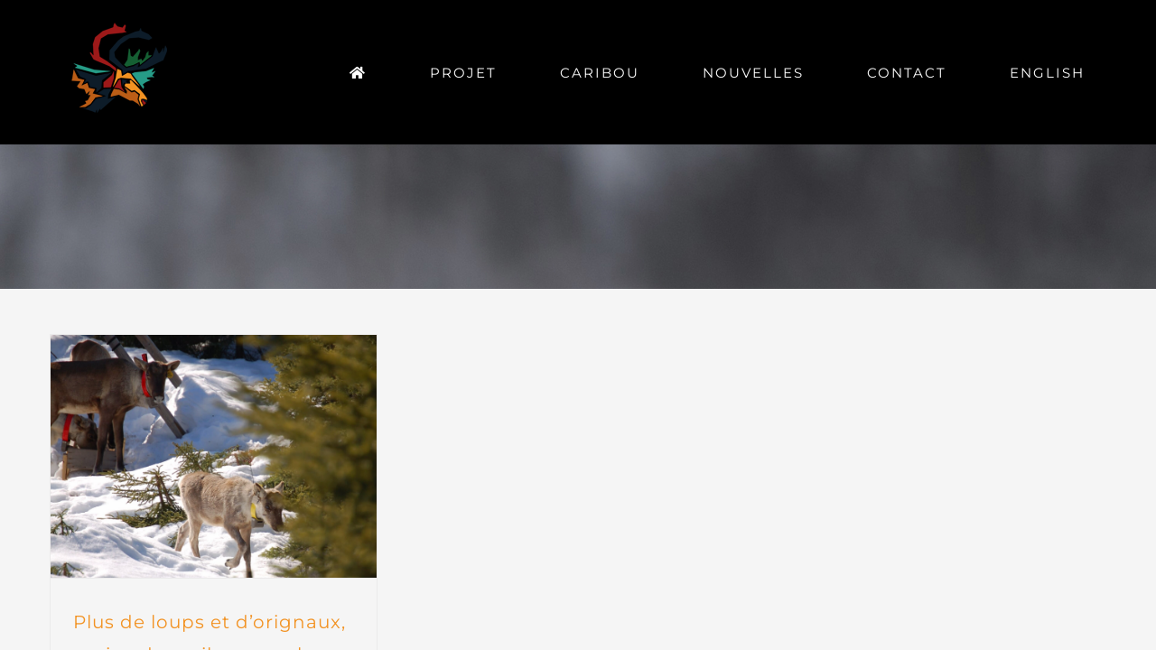

--- FILE ---
content_type: text/html; charset=UTF-8
request_url: https://adikcaribouvd.ca/tag/orignaux/
body_size: 6257
content:
<!DOCTYPE html><html class="avada-html-layout-wide avada-html-header-position-top avada-html-is-archive" lang="fr-CA" prefix="og: http://ogp.me/ns# fb: http://ogp.me/ns/fb#"><head><meta http-equiv="X-UA-Compatible" content="IE=edge" /><meta http-equiv="Content-Type" content="text/html; charset=utf-8"/><meta name="viewport" content="width=device-width, initial-scale=1" /><title>orignaux &#8211; Caribou Forestier de Val-d&#039;Or</title><meta name='robots' content='max-image-preview:large' /><link rel="alternate" type="application/rss+xml" title="Caribou Forestier de Val-d&#039;Or &raquo; Flux" href="https://adikcaribouvd.ca/feed/" /><link rel="alternate" type="application/rss+xml" title="Caribou Forestier de Val-d&#039;Or &raquo; Flux des commentaires" href="https://adikcaribouvd.ca/comments/feed/" /><link rel="shortcut icon" href="https://adikcaribouvd.ca/wp-content/uploads/2019/12/favicon-caribou-valdor-abitibi.png" type="image/x-icon" /><link rel="apple-touch-icon" sizes="180x180" href="https://adikcaribouvd.ca/wp-content/uploads/2019/12/favicon-caribou-valdor-abitibi.png"><link rel="icon" sizes="192x192" href="https://adikcaribouvd.ca/wp-content/uploads/2019/12/favicon-caribou-valdor-abitibi.png"><meta name="msapplication-TileImage" content="https://adikcaribouvd.ca/wp-content/uploads/2019/12/favicon-caribou-valdor-abitibi.png"><link rel="alternate" type="application/rss+xml" title="Caribou Forestier de Val-d&#039;Or &raquo; Flux de l’étiquette orignaux" href="https://adikcaribouvd.ca/tag/orignaux/feed/" /><meta property="og:locale" content="fr_CA"/><meta property="og:type" content="article"/><meta property="og:site_name" content="Caribou Forestier de Val-d&#039;Or"/><meta property="og:title" content="  orignaux"/><meta property="og:url" content="https://adikcaribouvd.ca/augmentation-loups-orignaux-diminution-caribous-cote-nord/"/><meta property="og:image" content="https://adikcaribouvd.ca/wp-content/uploads/2020/12/caribou-forestier-enclos-val-dor-lacsimon-19-e1607527254218.jpg"/><meta property="og:image:width" content="1700"/><meta property="og:image:height" content="1265"/><meta property="og:image:type" content="image/jpeg"/><link data-optimized="2" rel="stylesheet" href="https://adikcaribouvd.ca/wp-content/litespeed/css/1df93a567f19e0f40834155b97296988.css?ver=4bdb0" /> <script type="text/javascript" src="https://adikcaribouvd.ca/wp-includes/js/jquery/jquery.min.js?ver=3.7.1" id="jquery-core-js"></script> <link rel="https://api.w.org/" href="https://adikcaribouvd.ca/wp-json/" /><link rel="alternate" title="JSON" type="application/json" href="https://adikcaribouvd.ca/wp-json/wp/v2/tags/386" /><link rel="EditURI" type="application/rsd+xml" title="RSD" href="https://adikcaribouvd.ca/xmlrpc.php?rsd" /><meta name="generator" content="WordPress 6.8.3" />
 <script src="https://www.googletagmanager.com/gtag/js?id=G-1EXSJCB71X" defer data-deferred="1"></script> <script src="[data-uri]" defer></script> </head><body class="archive tag tag-orignaux tag-386 wp-theme-Avada fusion-image-hovers fusion-pagination-sizing fusion-button_type-flat fusion-button_span-yes fusion-button_gradient-linear avada-image-rollover-circle-no avada-image-rollover-yes avada-image-rollover-direction-center_horiz dont-animate fusion-body ltr no-tablet-sticky-header no-mobile-sticky-header no-mobile-slidingbar no-mobile-totop avada-has-rev-slider-styles fusion-disable-outline fusion-sub-menu-fade mobile-logo-pos-left layout-wide-mode avada-has-boxed-modal-shadow-none layout-scroll-offset-full avada-has-zero-margin-offset-top fusion-top-header menu-text-align-center mobile-menu-design-modern fusion-show-pagination-text fusion-header-layout-v1 avada-responsive avada-footer-fx-none avada-menu-highlight-style-bar fusion-search-form-classic fusion-main-menu-search-dropdown fusion-avatar-square avada-sticky-shrinkage avada-dropdown-styles avada-blog-layout-grid avada-blog-archive-layout-grid avada-header-shadow-no avada-menu-icon-position-left avada-has-megamenu-shadow avada-has-mainmenu-dropdown-divider avada-has-header-100-width avada-has-pagetitle-100-width avada-has-pagetitle-bg-full avada-has-100-footer avada-has-breadcrumb-mobile-hidden avada-has-titlebar-bar_and_content avada-social-full-transparent avada-has-pagination-padding avada-flyout-menu-direction-fade avada-ec-views-v1" data-awb-post-id="2249">
<a class="skip-link screen-reader-text" href="#content">Skip to content</a><div id="boxed-wrapper"><div id="wrapper" class="fusion-wrapper"><div id="home" style="position:relative;top:-1px;"></div><header class="fusion-header-wrapper"><div class="fusion-header-v1 fusion-logo-alignment fusion-logo-left fusion-sticky-menu- fusion-sticky-logo-1 fusion-mobile-logo-1  fusion-mobile-menu-design-modern"><div class="fusion-header-sticky-height"></div><div class="fusion-header"><div class="fusion-row"><div class="fusion-logo" data-margin-top="25px" data-margin-bottom="25px" data-margin-left="0px" data-margin-right="0px">
<a class="fusion-logo-link"  href="https://adikcaribouvd.ca/" >
<img src="https://adikcaribouvd.ca/wp-content/uploads/2019/12/logo-caribou-forestier-valdor-1x.png" srcset="https://adikcaribouvd.ca/wp-content/uploads/2019/12/logo-caribou-forestier-valdor-1x.png 1x, https://adikcaribouvd.ca/wp-content/uploads/2019/12/logo-caribou-forestier-valdor-2x.png 2x" width="106" height="100" style="max-height:100px;height:auto;" alt="Caribou Forestier de Val-d&#039;Or Logo" data-retina_logo_url="https://adikcaribouvd.ca/wp-content/uploads/2019/12/logo-caribou-forestier-valdor-2x.png" class="fusion-standard-logo" />
<img src="https://adikcaribouvd.ca/wp-content/uploads/2020/01/logo-mobile-caribou-forestier-valdor-1x.jpg" srcset="https://adikcaribouvd.ca/wp-content/uploads/2020/01/logo-mobile-caribou-forestier-valdor-1x.jpg 1x, https://adikcaribouvd.ca/wp-content/uploads/2019/12/logo-caribou-forestier-valdor-1x.png 2x" width="53" height="50" style="max-height:50px;height:auto;" alt="Caribou Forestier de Val-d&#039;Or Logo" data-retina_logo_url="https://adikcaribouvd.ca/wp-content/uploads/2019/12/logo-caribou-forestier-valdor-1x.png" class="fusion-mobile-logo" />
<img src="https://adikcaribouvd.ca/wp-content/uploads/2019/12/logo-caribou-forestier-valdor-1x.png" srcset="https://adikcaribouvd.ca/wp-content/uploads/2019/12/logo-caribou-forestier-valdor-1x.png 1x, https://adikcaribouvd.ca/wp-content/uploads/2019/12/logo-caribou-forestier-valdor-2x.png 2x" width="106" height="100" style="max-height:100px;height:auto;" alt="Caribou Forestier de Val-d&#039;Or Logo" data-retina_logo_url="https://adikcaribouvd.ca/wp-content/uploads/2019/12/logo-caribou-forestier-valdor-2x.png" class="fusion-sticky-logo" />
</a></div><nav class="fusion-main-menu" aria-label="Menu principal"><ul id="menu-menu-fr" class="fusion-menu"><li  id="menu-item-18"  class="menu-item menu-item-type-post_type menu-item-object-page menu-item-home menu-item-18"  data-item-id="18"><a  href="https://adikcaribouvd.ca/" class="fusion-icon-only-link fusion-flex-link fusion-bar-highlight"><span class="fusion-megamenu-icon"><i class="glyphicon fa-home fas" aria-hidden="true"></i></span><span class="menu-text"><span class="menu-title">ACCUEIL</span></span></a></li><li  id="menu-item-1583"  class="menu-item menu-item-type-post_type menu-item-object-page menu-item-has-children menu-item-1583 fusion-dropdown-menu"  data-item-id="1583"><a  href="https://adikcaribouvd.ca/projet/" class="fusion-bar-highlight"><span class="menu-text">PROJET</span></a><ul class="sub-menu"><li  id="menu-item-2471"  class="menu-item menu-item-type-post_type menu-item-object-page menu-item-2471 fusion-dropdown-submenu" ><a  href="https://adikcaribouvd.ca/fermeture-chemins-forestiers-restauration/" class="fusion-bar-highlight"><span>Restauration par la fermeture de chemins</span></a></li><li  id="menu-item-2500"  class="menu-item menu-item-type-post_type menu-item-object-page menu-item-2500 fusion-dropdown-submenu" ><a  href="https://adikcaribouvd.ca/?page_id=2486" class="fusion-bar-highlight"><span>Mémoire à la commission indépendante</span></a></li></ul></li><li  id="menu-item-15"  class="menu-item menu-item-type-post_type menu-item-object-page menu-item-has-children menu-item-15 fusion-dropdown-menu"  data-item-id="15"><a  href="https://adikcaribouvd.ca/caribou/" class="fusion-bar-highlight"><span class="menu-text">CARIBOU</span></a><ul class="sub-menu"><li  id="menu-item-1619"  class="menu-item menu-item-type-custom menu-item-object-custom menu-item-1619 fusion-dropdown-submenu" ><a  href="/caribou/#documentation" class="fusion-bar-highlight"><span>Documentation</span></a></li><li  id="menu-item-1884"  class="menu-item menu-item-type-custom menu-item-object-custom menu-item-1884 fusion-dropdown-submenu" ><a  href="https://anishinabe.maps.arcgis.com/apps/Cascade/index.html?appid=d65fe5aed27d4477ad26c55a1d2f399a" class="fusion-bar-highlight"><span>Situation de Val-d&rsquo;Or</span></a></li></ul></li><li  id="menu-item-1181"  class="menu-item menu-item-type-post_type menu-item-object-page menu-item-1181"  data-item-id="1181"><a  href="https://adikcaribouvd.ca/actualite/" class="fusion-bar-highlight"><span class="menu-text">NOUVELLES</span></a></li><li  id="menu-item-14"  class="menu-item menu-item-type-post_type menu-item-object-page menu-item-14"  data-item-id="14"><a  href="https://adikcaribouvd.ca/nous-joindre/" class="fusion-bar-highlight"><span class="menu-text">CONTACT</span></a></li><li  id="menu-item-2079-en"  class="lang-item lang-item-19 lang-item-en no-translation lang-item-first menu-item menu-item-type-custom menu-item-object-custom menu-item-2079-en"  data-classes="lang-item" data-item-id="2079-en"><a  href="https://adikcaribouvd.ca/en/home/" class="fusion-bar-highlight" hreflang="en-CA" lang="en-CA"><span class="menu-text">ENGLISH</span></a></li></ul></nav><div class="fusion-mobile-menu-icons">
<a href="#" class="fusion-icon awb-icon-bars" aria-label="Afficher/masquer le menu en mode mobile" aria-expanded="false"></a></div><nav class="fusion-mobile-nav-holder fusion-mobile-menu-text-align-left" aria-label="Main Menu Mobile"></nav></div></div></div><div class="fusion-clearfix"></div></header><div id="sliders-container" class="fusion-slider-visibility"></div><section class="avada-page-titlebar-wrapper" aria-label="Barre de titre de la page"><div class="fusion-page-title-bar fusion-page-title-bar-breadcrumbs fusion-page-title-bar-left"><div class="fusion-page-title-row"><div class="fusion-page-title-wrapper"><div class="fusion-page-title-captions"></div></div></div></div></section><main id="main" class="clearfix "><div class="fusion-row" style=""><section id="content" class=" full-width" style="width: 100%;"><div id="posts-container" class="fusion-blog-archive fusion-blog-layout-grid-wrapper fusion-blog-infinite fusion-clearfix"><div class="fusion-posts-container fusion-blog-layout-grid fusion-blog-layout-grid-3 isotope fusion-posts-container-infinite fusion-blog-rollover " data-pages="1"><article id="post-2249" class="fusion-post-grid  post fusion-clearfix post-2249 type-post status-publish format-standard has-post-thumbnail hentry category-articles tag-biodiversite tag-caribou tag-caribou-forestier tag-chemins-forestiers tag-chercheurs tag-coupes-forestieres tag-declin tag-dereglement-climatique tag-foret-boreale tag-gouvernement tag-habitat tag-loups tag-mortalite tag-orignaux tag-perturbations tag-predateurs tag-protection-fr tag-retablissement"><div class="fusion-post-wrapper"><div class="fusion-flexslider flexslider fusion-flexslider-loading fusion-post-slideshow"><ul class="slides"><li><div  class="fusion-image-wrapper" aria-haspopup="true">
<img width="1700" height="1265" src="https://adikcaribouvd.ca/wp-content/uploads/2020/12/caribou-forestier-enclos-val-dor-lacsimon-19-e1607527254218.jpg" class="attachment-full size-full wp-post-image" alt="" decoding="async" fetchpriority="high" /><div class="fusion-rollover"><div class="fusion-rollover-content"><h4 class="fusion-rollover-title">
<a class="fusion-rollover-title-link" href="https://adikcaribouvd.ca/augmentation-loups-orignaux-diminution-caribous-cote-nord/">
Plus de loups et d&rsquo;orignaux, moins de caribous sur la Côte-Nord d&rsquo;ici 2100					</a></h4>
<a class="fusion-link-wrapper" href="https://adikcaribouvd.ca/augmentation-loups-orignaux-diminution-caribous-cote-nord/" aria-label="Plus de loups et d&rsquo;orignaux, moins de caribous sur la Côte-Nord d&rsquo;ici 2100"></a></div></div></div></li></ul></div><div class="fusion-post-content-wrapper"><div class="fusion-post-content post-content"><h2 class="entry-title fusion-post-title"><a href="https://adikcaribouvd.ca/augmentation-loups-orignaux-diminution-caribous-cote-nord/">Plus de loups et d&rsquo;orignaux, moins de caribous sur la Côte-Nord d&rsquo;ici 2100</a></h2><div class="fusion-content-sep sep-single sep-solid"></div><div class="fusion-post-content-container"><p>Publié le 4 août 2021 Source: Félix Lebel, Radio-Canada Une étude est en cours dans les forêts de la Côte-Nord afin d’évaluer les conséquences des changements climatiques et de l’intervention humaine sur le caribou, ainsi que sur l’ensemble de la biodiversité de la région. L’étude n’est pas encore terminée, mais un constat semble se définir</p></div></div><div class="fusion-meta-info"><div class="fusion-alignleft">
<a href="https://adikcaribouvd.ca/augmentation-loups-orignaux-diminution-caribous-cote-nord/" class="fusion-read-more" aria-label="More on Plus de loups et d&rsquo;orignaux, moins de caribous sur la Côte-Nord d&rsquo;ici 2100">
En savoir plus										</a></div></div></div></div></article></div></div></section></div></main><div class="fusion-footer"><footer class="fusion-footer-widget-area fusion-widget-area fusion-footer-widget-area-center"><div class="fusion-row"><div class="fusion-columns fusion-columns-3 fusion-widget-area"><div class="fusion-column col-lg-4 col-md-4 col-sm-4"></div><div class="fusion-column col-lg-4 col-md-4 col-sm-4"><style type="text/css" data-id="text-4">@media (max-width: 1024px){#text-4{text-align:center !important;}}</style><section id="text-4" class="fusion-widget-mobile-align-center fusion-widget-align-center fusion-footer-widget-column widget widget_text" style="border-style: solid;text-align: center;border-color:transparent;border-width:0px;"><h4 class="widget-title">Curieux de connaître les derniers développements?</h4><div class="textwidget"><div class='gf_browser_safari gf_browser_iphone gform_wrapper gform_legacy_markup_wrapper gform-theme--no-framework' data-form-theme='legacy' data-form-index='0' id='gform_wrapper_2' style='display:none'><div id='gf_2' class='gform_anchor' tabindex='-1'></div><form method='post' enctype='multipart/form-data' target='gform_ajax_frame_2' id='gform_2'  action='/tag/orignaux/#gf_2' data-formid='2' novalidate><div class='gform-body gform_body'><ul id='gform_fields_2' class='gform_fields top_label form_sublabel_below description_below validation_below'><li id="field_2_3" class="gfield gfield--type-honeypot gform_validation_container field_sublabel_below gfield--has-description field_description_below field_validation_below gfield_visibility_visible"  ><label class='gfield_label gform-field-label' for='input_2_3'>Comments</label><div class='ginput_container'><input name='input_3' id='input_2_3' type='text' value='' autocomplete='new-password'/></div><div class='gfield_description' id='gfield_description_2_3'>Ce champ n’est utilisé qu’à des fins de validation et devrait rester inchangé.</div></li><li id="field_2_1" class="gfield gfield--type-email gfield_contains_required field_sublabel_below gfield--no-description field_description_below field_validation_below gfield_visibility_visible"  ><label class='gfield_label gform-field-label screen-reader-text' for='input_2_1'>Courriel<span class="gfield_required"><span class="gfield_required gfield_required_asterisk">*</span></span></label><div class='ginput_container ginput_container_email'>
<input name='input_1' id='input_2_1' type='email' value='' class='medium'   placeholder='Courriel' aria-required="true" aria-invalid="false"  /></div></li><li id="field_2_2" class="gfield gfield--type-captcha field_sublabel_below gfield--no-description field_description_below field_validation_below gfield_visibility_visible"  ><label class='gfield_label gform-field-label' for='input_2_2'>CAPTCHA</label><div id='input_2_2' class='ginput_container ginput_recaptcha' data-sitekey='6Lfkp8oUAAAAAClQTxV2Eyf-1lJcjbFJABAtD8Oj'  data-theme='light' data-tabindex='0'  data-badge=''></div></li></ul></div><div class='gform-footer gform_footer top_label'> <input type='submit' id='gform_submit_button_2' class='gform_button button' onclick='gform.submission.handleButtonClick(this);' data-submission-type='submit' value='M&#039;abonner à l&#039;infolettre'  /> <input type='hidden' name='gform_ajax' value='form_id=2&amp;title=&amp;description=&amp;tabindex=0&amp;theme=legacy&amp;styles=[]&amp;hash=b9b8ab8e7d8611b5b49ba6e4634407f0' />
<input type='hidden' class='gform_hidden' name='gform_submission_method' data-js='gform_submission_method_2' value='iframe' />
<input type='hidden' class='gform_hidden' name='gform_theme' data-js='gform_theme_2' id='gform_theme_2' value='legacy' />
<input type='hidden' class='gform_hidden' name='gform_style_settings' data-js='gform_style_settings_2' id='gform_style_settings_2' value='[]' />
<input type='hidden' class='gform_hidden' name='is_submit_2' value='1' />
<input type='hidden' class='gform_hidden' name='gform_submit' value='2' />
<input type='hidden' class='gform_hidden' name='gform_unique_id' value='' />
<input type='hidden' class='gform_hidden' name='state_2' value='WyJbXSIsIjI3NWJhNjJhMTc5ZjRiNGY0NDlkZDdkZDA0MjdkYjI4Il0=' />
<input type='hidden' autocomplete='off' class='gform_hidden' name='gform_target_page_number_2' id='gform_target_page_number_2' value='0' />
<input type='hidden' autocomplete='off' class='gform_hidden' name='gform_source_page_number_2' id='gform_source_page_number_2' value='1' />
<input type='hidden' name='gform_field_values' value='' /></div></form></div>
<iframe style='display:none;width:100%;height:0px;' src='about:blank' name='gform_ajax_frame_2' id='gform_ajax_frame_2' title='Cette iframe contient la logique nécessaire pour manipuler Gravity Forms avec AJAX'></iframe></div><div style="clear:both;"></div></section></div><div class="fusion-column fusion-column-last col-lg-4 col-md-4 col-sm-4"></div><div class="fusion-clearfix"></div></div></div></footer><footer id="footer" class="fusion-footer-copyright-area fusion-footer-copyright-center"><div class="fusion-row"><div class="fusion-copyright-content"><div class="fusion-copyright-notice"><div>
<span style="font-family: 'Montserrat'; letter-spacing: 1px; font-weight: 400;">© <a href="https://adikcaribouvd.ca">CARIBOU DE VAL-D'OR</a>, <script src="[data-uri]" defer></script>   |   <a href="https://feufollet.ca"> FEU FOLLET - DESIGN • WEB • MARKETING</a></span></div></div><div class="fusion-social-links-footer"></div></div></div></footer></div></div></div>
<a class="fusion-one-page-text-link fusion-page-load-link" tabindex="-1" href="#" aria-hidden="true">Page load link</a><div class="avada-footer-scripts"> <script type="speculationrules">{"prefetch":[{"source":"document","where":{"and":[{"href_matches":"\/*"},{"not":{"href_matches":["\/wp-*.php","\/wp-admin\/*","\/wp-content\/uploads\/*","\/wp-content\/*","\/wp-content\/plugins\/*","\/wp-content\/themes\/Avada\/*","\/*\\?(.+)"]}},{"not":{"selector_matches":"a[rel~=\"nofollow\"]"}},{"not":{"selector_matches":".no-prefetch, .no-prefetch a"}}]},"eagerness":"conservative"}]}</script> <script type="text/javascript" defer='defer' src="https://adikcaribouvd.ca/wp-content/plugins/gravityforms/js/jquery.json.min.js?ver=2.9.25" id="gform_json-js"></script> <script type="text/javascript" defer='defer' src="https://www.google.com/recaptcha/api.js?hl=fr&amp;ver=6.8.3#038;render=explicit" id="gform_recaptcha-js"></script> <script type="text/javascript" defer='defer' src="https://adikcaribouvd.ca/wp-content/plugins/gravityforms/js/placeholders.jquery.min.js?ver=2.9.25" id="gform_placeholder-js"></script> </div><section class="to-top-container to-top-right to-top-floating" aria-labelledby="awb-to-top-label">
<a href="#" id="toTop" class="fusion-top-top-link">
<span id="awb-to-top-label" class="screen-reader-text">Aller en haut de la page</span></a></section> <script data-optimized="1" src="https://adikcaribouvd.ca/wp-content/litespeed/js/c304f26ba1c0fd410aa09457288a9f0d.js?ver=4bdb0" defer></script><script defer src="https://static.cloudflareinsights.com/beacon.min.js/vcd15cbe7772f49c399c6a5babf22c1241717689176015" integrity="sha512-ZpsOmlRQV6y907TI0dKBHq9Md29nnaEIPlkf84rnaERnq6zvWvPUqr2ft8M1aS28oN72PdrCzSjY4U6VaAw1EQ==" data-cf-beacon='{"version":"2024.11.0","token":"b5017d85a232482fb6d617148cf85543","r":1,"server_timing":{"name":{"cfCacheStatus":true,"cfEdge":true,"cfExtPri":true,"cfL4":true,"cfOrigin":true,"cfSpeedBrain":true},"location_startswith":null}}' crossorigin="anonymous"></script>
</body></html>
<!-- Page optimized by LiteSpeed Cache @2026-01-15 16:39:11 -->

<!-- Page cached by LiteSpeed Cache 7.3.0.1 on 2026-01-15 16:39:10 -->

--- FILE ---
content_type: text/html; charset=utf-8
request_url: https://www.google.com/recaptcha/api2/anchor?ar=1&k=6Lfkp8oUAAAAAClQTxV2Eyf-1lJcjbFJABAtD8Oj&co=aHR0cHM6Ly9hZGlrY2FyaWJvdXZkLmNhOjQ0Mw..&hl=fr&v=PoyoqOPhxBO7pBk68S4YbpHZ&theme=light&size=normal&anchor-ms=20000&execute-ms=30000&cb=1i5a2ms5cwal
body_size: 49539
content:
<!DOCTYPE HTML><html dir="ltr" lang="fr"><head><meta http-equiv="Content-Type" content="text/html; charset=UTF-8">
<meta http-equiv="X-UA-Compatible" content="IE=edge">
<title>reCAPTCHA</title>
<style type="text/css">
/* cyrillic-ext */
@font-face {
  font-family: 'Roboto';
  font-style: normal;
  font-weight: 400;
  font-stretch: 100%;
  src: url(//fonts.gstatic.com/s/roboto/v48/KFO7CnqEu92Fr1ME7kSn66aGLdTylUAMa3GUBHMdazTgWw.woff2) format('woff2');
  unicode-range: U+0460-052F, U+1C80-1C8A, U+20B4, U+2DE0-2DFF, U+A640-A69F, U+FE2E-FE2F;
}
/* cyrillic */
@font-face {
  font-family: 'Roboto';
  font-style: normal;
  font-weight: 400;
  font-stretch: 100%;
  src: url(//fonts.gstatic.com/s/roboto/v48/KFO7CnqEu92Fr1ME7kSn66aGLdTylUAMa3iUBHMdazTgWw.woff2) format('woff2');
  unicode-range: U+0301, U+0400-045F, U+0490-0491, U+04B0-04B1, U+2116;
}
/* greek-ext */
@font-face {
  font-family: 'Roboto';
  font-style: normal;
  font-weight: 400;
  font-stretch: 100%;
  src: url(//fonts.gstatic.com/s/roboto/v48/KFO7CnqEu92Fr1ME7kSn66aGLdTylUAMa3CUBHMdazTgWw.woff2) format('woff2');
  unicode-range: U+1F00-1FFF;
}
/* greek */
@font-face {
  font-family: 'Roboto';
  font-style: normal;
  font-weight: 400;
  font-stretch: 100%;
  src: url(//fonts.gstatic.com/s/roboto/v48/KFO7CnqEu92Fr1ME7kSn66aGLdTylUAMa3-UBHMdazTgWw.woff2) format('woff2');
  unicode-range: U+0370-0377, U+037A-037F, U+0384-038A, U+038C, U+038E-03A1, U+03A3-03FF;
}
/* math */
@font-face {
  font-family: 'Roboto';
  font-style: normal;
  font-weight: 400;
  font-stretch: 100%;
  src: url(//fonts.gstatic.com/s/roboto/v48/KFO7CnqEu92Fr1ME7kSn66aGLdTylUAMawCUBHMdazTgWw.woff2) format('woff2');
  unicode-range: U+0302-0303, U+0305, U+0307-0308, U+0310, U+0312, U+0315, U+031A, U+0326-0327, U+032C, U+032F-0330, U+0332-0333, U+0338, U+033A, U+0346, U+034D, U+0391-03A1, U+03A3-03A9, U+03B1-03C9, U+03D1, U+03D5-03D6, U+03F0-03F1, U+03F4-03F5, U+2016-2017, U+2034-2038, U+203C, U+2040, U+2043, U+2047, U+2050, U+2057, U+205F, U+2070-2071, U+2074-208E, U+2090-209C, U+20D0-20DC, U+20E1, U+20E5-20EF, U+2100-2112, U+2114-2115, U+2117-2121, U+2123-214F, U+2190, U+2192, U+2194-21AE, U+21B0-21E5, U+21F1-21F2, U+21F4-2211, U+2213-2214, U+2216-22FF, U+2308-230B, U+2310, U+2319, U+231C-2321, U+2336-237A, U+237C, U+2395, U+239B-23B7, U+23D0, U+23DC-23E1, U+2474-2475, U+25AF, U+25B3, U+25B7, U+25BD, U+25C1, U+25CA, U+25CC, U+25FB, U+266D-266F, U+27C0-27FF, U+2900-2AFF, U+2B0E-2B11, U+2B30-2B4C, U+2BFE, U+3030, U+FF5B, U+FF5D, U+1D400-1D7FF, U+1EE00-1EEFF;
}
/* symbols */
@font-face {
  font-family: 'Roboto';
  font-style: normal;
  font-weight: 400;
  font-stretch: 100%;
  src: url(//fonts.gstatic.com/s/roboto/v48/KFO7CnqEu92Fr1ME7kSn66aGLdTylUAMaxKUBHMdazTgWw.woff2) format('woff2');
  unicode-range: U+0001-000C, U+000E-001F, U+007F-009F, U+20DD-20E0, U+20E2-20E4, U+2150-218F, U+2190, U+2192, U+2194-2199, U+21AF, U+21E6-21F0, U+21F3, U+2218-2219, U+2299, U+22C4-22C6, U+2300-243F, U+2440-244A, U+2460-24FF, U+25A0-27BF, U+2800-28FF, U+2921-2922, U+2981, U+29BF, U+29EB, U+2B00-2BFF, U+4DC0-4DFF, U+FFF9-FFFB, U+10140-1018E, U+10190-1019C, U+101A0, U+101D0-101FD, U+102E0-102FB, U+10E60-10E7E, U+1D2C0-1D2D3, U+1D2E0-1D37F, U+1F000-1F0FF, U+1F100-1F1AD, U+1F1E6-1F1FF, U+1F30D-1F30F, U+1F315, U+1F31C, U+1F31E, U+1F320-1F32C, U+1F336, U+1F378, U+1F37D, U+1F382, U+1F393-1F39F, U+1F3A7-1F3A8, U+1F3AC-1F3AF, U+1F3C2, U+1F3C4-1F3C6, U+1F3CA-1F3CE, U+1F3D4-1F3E0, U+1F3ED, U+1F3F1-1F3F3, U+1F3F5-1F3F7, U+1F408, U+1F415, U+1F41F, U+1F426, U+1F43F, U+1F441-1F442, U+1F444, U+1F446-1F449, U+1F44C-1F44E, U+1F453, U+1F46A, U+1F47D, U+1F4A3, U+1F4B0, U+1F4B3, U+1F4B9, U+1F4BB, U+1F4BF, U+1F4C8-1F4CB, U+1F4D6, U+1F4DA, U+1F4DF, U+1F4E3-1F4E6, U+1F4EA-1F4ED, U+1F4F7, U+1F4F9-1F4FB, U+1F4FD-1F4FE, U+1F503, U+1F507-1F50B, U+1F50D, U+1F512-1F513, U+1F53E-1F54A, U+1F54F-1F5FA, U+1F610, U+1F650-1F67F, U+1F687, U+1F68D, U+1F691, U+1F694, U+1F698, U+1F6AD, U+1F6B2, U+1F6B9-1F6BA, U+1F6BC, U+1F6C6-1F6CF, U+1F6D3-1F6D7, U+1F6E0-1F6EA, U+1F6F0-1F6F3, U+1F6F7-1F6FC, U+1F700-1F7FF, U+1F800-1F80B, U+1F810-1F847, U+1F850-1F859, U+1F860-1F887, U+1F890-1F8AD, U+1F8B0-1F8BB, U+1F8C0-1F8C1, U+1F900-1F90B, U+1F93B, U+1F946, U+1F984, U+1F996, U+1F9E9, U+1FA00-1FA6F, U+1FA70-1FA7C, U+1FA80-1FA89, U+1FA8F-1FAC6, U+1FACE-1FADC, U+1FADF-1FAE9, U+1FAF0-1FAF8, U+1FB00-1FBFF;
}
/* vietnamese */
@font-face {
  font-family: 'Roboto';
  font-style: normal;
  font-weight: 400;
  font-stretch: 100%;
  src: url(//fonts.gstatic.com/s/roboto/v48/KFO7CnqEu92Fr1ME7kSn66aGLdTylUAMa3OUBHMdazTgWw.woff2) format('woff2');
  unicode-range: U+0102-0103, U+0110-0111, U+0128-0129, U+0168-0169, U+01A0-01A1, U+01AF-01B0, U+0300-0301, U+0303-0304, U+0308-0309, U+0323, U+0329, U+1EA0-1EF9, U+20AB;
}
/* latin-ext */
@font-face {
  font-family: 'Roboto';
  font-style: normal;
  font-weight: 400;
  font-stretch: 100%;
  src: url(//fonts.gstatic.com/s/roboto/v48/KFO7CnqEu92Fr1ME7kSn66aGLdTylUAMa3KUBHMdazTgWw.woff2) format('woff2');
  unicode-range: U+0100-02BA, U+02BD-02C5, U+02C7-02CC, U+02CE-02D7, U+02DD-02FF, U+0304, U+0308, U+0329, U+1D00-1DBF, U+1E00-1E9F, U+1EF2-1EFF, U+2020, U+20A0-20AB, U+20AD-20C0, U+2113, U+2C60-2C7F, U+A720-A7FF;
}
/* latin */
@font-face {
  font-family: 'Roboto';
  font-style: normal;
  font-weight: 400;
  font-stretch: 100%;
  src: url(//fonts.gstatic.com/s/roboto/v48/KFO7CnqEu92Fr1ME7kSn66aGLdTylUAMa3yUBHMdazQ.woff2) format('woff2');
  unicode-range: U+0000-00FF, U+0131, U+0152-0153, U+02BB-02BC, U+02C6, U+02DA, U+02DC, U+0304, U+0308, U+0329, U+2000-206F, U+20AC, U+2122, U+2191, U+2193, U+2212, U+2215, U+FEFF, U+FFFD;
}
/* cyrillic-ext */
@font-face {
  font-family: 'Roboto';
  font-style: normal;
  font-weight: 500;
  font-stretch: 100%;
  src: url(//fonts.gstatic.com/s/roboto/v48/KFO7CnqEu92Fr1ME7kSn66aGLdTylUAMa3GUBHMdazTgWw.woff2) format('woff2');
  unicode-range: U+0460-052F, U+1C80-1C8A, U+20B4, U+2DE0-2DFF, U+A640-A69F, U+FE2E-FE2F;
}
/* cyrillic */
@font-face {
  font-family: 'Roboto';
  font-style: normal;
  font-weight: 500;
  font-stretch: 100%;
  src: url(//fonts.gstatic.com/s/roboto/v48/KFO7CnqEu92Fr1ME7kSn66aGLdTylUAMa3iUBHMdazTgWw.woff2) format('woff2');
  unicode-range: U+0301, U+0400-045F, U+0490-0491, U+04B0-04B1, U+2116;
}
/* greek-ext */
@font-face {
  font-family: 'Roboto';
  font-style: normal;
  font-weight: 500;
  font-stretch: 100%;
  src: url(//fonts.gstatic.com/s/roboto/v48/KFO7CnqEu92Fr1ME7kSn66aGLdTylUAMa3CUBHMdazTgWw.woff2) format('woff2');
  unicode-range: U+1F00-1FFF;
}
/* greek */
@font-face {
  font-family: 'Roboto';
  font-style: normal;
  font-weight: 500;
  font-stretch: 100%;
  src: url(//fonts.gstatic.com/s/roboto/v48/KFO7CnqEu92Fr1ME7kSn66aGLdTylUAMa3-UBHMdazTgWw.woff2) format('woff2');
  unicode-range: U+0370-0377, U+037A-037F, U+0384-038A, U+038C, U+038E-03A1, U+03A3-03FF;
}
/* math */
@font-face {
  font-family: 'Roboto';
  font-style: normal;
  font-weight: 500;
  font-stretch: 100%;
  src: url(//fonts.gstatic.com/s/roboto/v48/KFO7CnqEu92Fr1ME7kSn66aGLdTylUAMawCUBHMdazTgWw.woff2) format('woff2');
  unicode-range: U+0302-0303, U+0305, U+0307-0308, U+0310, U+0312, U+0315, U+031A, U+0326-0327, U+032C, U+032F-0330, U+0332-0333, U+0338, U+033A, U+0346, U+034D, U+0391-03A1, U+03A3-03A9, U+03B1-03C9, U+03D1, U+03D5-03D6, U+03F0-03F1, U+03F4-03F5, U+2016-2017, U+2034-2038, U+203C, U+2040, U+2043, U+2047, U+2050, U+2057, U+205F, U+2070-2071, U+2074-208E, U+2090-209C, U+20D0-20DC, U+20E1, U+20E5-20EF, U+2100-2112, U+2114-2115, U+2117-2121, U+2123-214F, U+2190, U+2192, U+2194-21AE, U+21B0-21E5, U+21F1-21F2, U+21F4-2211, U+2213-2214, U+2216-22FF, U+2308-230B, U+2310, U+2319, U+231C-2321, U+2336-237A, U+237C, U+2395, U+239B-23B7, U+23D0, U+23DC-23E1, U+2474-2475, U+25AF, U+25B3, U+25B7, U+25BD, U+25C1, U+25CA, U+25CC, U+25FB, U+266D-266F, U+27C0-27FF, U+2900-2AFF, U+2B0E-2B11, U+2B30-2B4C, U+2BFE, U+3030, U+FF5B, U+FF5D, U+1D400-1D7FF, U+1EE00-1EEFF;
}
/* symbols */
@font-face {
  font-family: 'Roboto';
  font-style: normal;
  font-weight: 500;
  font-stretch: 100%;
  src: url(//fonts.gstatic.com/s/roboto/v48/KFO7CnqEu92Fr1ME7kSn66aGLdTylUAMaxKUBHMdazTgWw.woff2) format('woff2');
  unicode-range: U+0001-000C, U+000E-001F, U+007F-009F, U+20DD-20E0, U+20E2-20E4, U+2150-218F, U+2190, U+2192, U+2194-2199, U+21AF, U+21E6-21F0, U+21F3, U+2218-2219, U+2299, U+22C4-22C6, U+2300-243F, U+2440-244A, U+2460-24FF, U+25A0-27BF, U+2800-28FF, U+2921-2922, U+2981, U+29BF, U+29EB, U+2B00-2BFF, U+4DC0-4DFF, U+FFF9-FFFB, U+10140-1018E, U+10190-1019C, U+101A0, U+101D0-101FD, U+102E0-102FB, U+10E60-10E7E, U+1D2C0-1D2D3, U+1D2E0-1D37F, U+1F000-1F0FF, U+1F100-1F1AD, U+1F1E6-1F1FF, U+1F30D-1F30F, U+1F315, U+1F31C, U+1F31E, U+1F320-1F32C, U+1F336, U+1F378, U+1F37D, U+1F382, U+1F393-1F39F, U+1F3A7-1F3A8, U+1F3AC-1F3AF, U+1F3C2, U+1F3C4-1F3C6, U+1F3CA-1F3CE, U+1F3D4-1F3E0, U+1F3ED, U+1F3F1-1F3F3, U+1F3F5-1F3F7, U+1F408, U+1F415, U+1F41F, U+1F426, U+1F43F, U+1F441-1F442, U+1F444, U+1F446-1F449, U+1F44C-1F44E, U+1F453, U+1F46A, U+1F47D, U+1F4A3, U+1F4B0, U+1F4B3, U+1F4B9, U+1F4BB, U+1F4BF, U+1F4C8-1F4CB, U+1F4D6, U+1F4DA, U+1F4DF, U+1F4E3-1F4E6, U+1F4EA-1F4ED, U+1F4F7, U+1F4F9-1F4FB, U+1F4FD-1F4FE, U+1F503, U+1F507-1F50B, U+1F50D, U+1F512-1F513, U+1F53E-1F54A, U+1F54F-1F5FA, U+1F610, U+1F650-1F67F, U+1F687, U+1F68D, U+1F691, U+1F694, U+1F698, U+1F6AD, U+1F6B2, U+1F6B9-1F6BA, U+1F6BC, U+1F6C6-1F6CF, U+1F6D3-1F6D7, U+1F6E0-1F6EA, U+1F6F0-1F6F3, U+1F6F7-1F6FC, U+1F700-1F7FF, U+1F800-1F80B, U+1F810-1F847, U+1F850-1F859, U+1F860-1F887, U+1F890-1F8AD, U+1F8B0-1F8BB, U+1F8C0-1F8C1, U+1F900-1F90B, U+1F93B, U+1F946, U+1F984, U+1F996, U+1F9E9, U+1FA00-1FA6F, U+1FA70-1FA7C, U+1FA80-1FA89, U+1FA8F-1FAC6, U+1FACE-1FADC, U+1FADF-1FAE9, U+1FAF0-1FAF8, U+1FB00-1FBFF;
}
/* vietnamese */
@font-face {
  font-family: 'Roboto';
  font-style: normal;
  font-weight: 500;
  font-stretch: 100%;
  src: url(//fonts.gstatic.com/s/roboto/v48/KFO7CnqEu92Fr1ME7kSn66aGLdTylUAMa3OUBHMdazTgWw.woff2) format('woff2');
  unicode-range: U+0102-0103, U+0110-0111, U+0128-0129, U+0168-0169, U+01A0-01A1, U+01AF-01B0, U+0300-0301, U+0303-0304, U+0308-0309, U+0323, U+0329, U+1EA0-1EF9, U+20AB;
}
/* latin-ext */
@font-face {
  font-family: 'Roboto';
  font-style: normal;
  font-weight: 500;
  font-stretch: 100%;
  src: url(//fonts.gstatic.com/s/roboto/v48/KFO7CnqEu92Fr1ME7kSn66aGLdTylUAMa3KUBHMdazTgWw.woff2) format('woff2');
  unicode-range: U+0100-02BA, U+02BD-02C5, U+02C7-02CC, U+02CE-02D7, U+02DD-02FF, U+0304, U+0308, U+0329, U+1D00-1DBF, U+1E00-1E9F, U+1EF2-1EFF, U+2020, U+20A0-20AB, U+20AD-20C0, U+2113, U+2C60-2C7F, U+A720-A7FF;
}
/* latin */
@font-face {
  font-family: 'Roboto';
  font-style: normal;
  font-weight: 500;
  font-stretch: 100%;
  src: url(//fonts.gstatic.com/s/roboto/v48/KFO7CnqEu92Fr1ME7kSn66aGLdTylUAMa3yUBHMdazQ.woff2) format('woff2');
  unicode-range: U+0000-00FF, U+0131, U+0152-0153, U+02BB-02BC, U+02C6, U+02DA, U+02DC, U+0304, U+0308, U+0329, U+2000-206F, U+20AC, U+2122, U+2191, U+2193, U+2212, U+2215, U+FEFF, U+FFFD;
}
/* cyrillic-ext */
@font-face {
  font-family: 'Roboto';
  font-style: normal;
  font-weight: 900;
  font-stretch: 100%;
  src: url(//fonts.gstatic.com/s/roboto/v48/KFO7CnqEu92Fr1ME7kSn66aGLdTylUAMa3GUBHMdazTgWw.woff2) format('woff2');
  unicode-range: U+0460-052F, U+1C80-1C8A, U+20B4, U+2DE0-2DFF, U+A640-A69F, U+FE2E-FE2F;
}
/* cyrillic */
@font-face {
  font-family: 'Roboto';
  font-style: normal;
  font-weight: 900;
  font-stretch: 100%;
  src: url(//fonts.gstatic.com/s/roboto/v48/KFO7CnqEu92Fr1ME7kSn66aGLdTylUAMa3iUBHMdazTgWw.woff2) format('woff2');
  unicode-range: U+0301, U+0400-045F, U+0490-0491, U+04B0-04B1, U+2116;
}
/* greek-ext */
@font-face {
  font-family: 'Roboto';
  font-style: normal;
  font-weight: 900;
  font-stretch: 100%;
  src: url(//fonts.gstatic.com/s/roboto/v48/KFO7CnqEu92Fr1ME7kSn66aGLdTylUAMa3CUBHMdazTgWw.woff2) format('woff2');
  unicode-range: U+1F00-1FFF;
}
/* greek */
@font-face {
  font-family: 'Roboto';
  font-style: normal;
  font-weight: 900;
  font-stretch: 100%;
  src: url(//fonts.gstatic.com/s/roboto/v48/KFO7CnqEu92Fr1ME7kSn66aGLdTylUAMa3-UBHMdazTgWw.woff2) format('woff2');
  unicode-range: U+0370-0377, U+037A-037F, U+0384-038A, U+038C, U+038E-03A1, U+03A3-03FF;
}
/* math */
@font-face {
  font-family: 'Roboto';
  font-style: normal;
  font-weight: 900;
  font-stretch: 100%;
  src: url(//fonts.gstatic.com/s/roboto/v48/KFO7CnqEu92Fr1ME7kSn66aGLdTylUAMawCUBHMdazTgWw.woff2) format('woff2');
  unicode-range: U+0302-0303, U+0305, U+0307-0308, U+0310, U+0312, U+0315, U+031A, U+0326-0327, U+032C, U+032F-0330, U+0332-0333, U+0338, U+033A, U+0346, U+034D, U+0391-03A1, U+03A3-03A9, U+03B1-03C9, U+03D1, U+03D5-03D6, U+03F0-03F1, U+03F4-03F5, U+2016-2017, U+2034-2038, U+203C, U+2040, U+2043, U+2047, U+2050, U+2057, U+205F, U+2070-2071, U+2074-208E, U+2090-209C, U+20D0-20DC, U+20E1, U+20E5-20EF, U+2100-2112, U+2114-2115, U+2117-2121, U+2123-214F, U+2190, U+2192, U+2194-21AE, U+21B0-21E5, U+21F1-21F2, U+21F4-2211, U+2213-2214, U+2216-22FF, U+2308-230B, U+2310, U+2319, U+231C-2321, U+2336-237A, U+237C, U+2395, U+239B-23B7, U+23D0, U+23DC-23E1, U+2474-2475, U+25AF, U+25B3, U+25B7, U+25BD, U+25C1, U+25CA, U+25CC, U+25FB, U+266D-266F, U+27C0-27FF, U+2900-2AFF, U+2B0E-2B11, U+2B30-2B4C, U+2BFE, U+3030, U+FF5B, U+FF5D, U+1D400-1D7FF, U+1EE00-1EEFF;
}
/* symbols */
@font-face {
  font-family: 'Roboto';
  font-style: normal;
  font-weight: 900;
  font-stretch: 100%;
  src: url(//fonts.gstatic.com/s/roboto/v48/KFO7CnqEu92Fr1ME7kSn66aGLdTylUAMaxKUBHMdazTgWw.woff2) format('woff2');
  unicode-range: U+0001-000C, U+000E-001F, U+007F-009F, U+20DD-20E0, U+20E2-20E4, U+2150-218F, U+2190, U+2192, U+2194-2199, U+21AF, U+21E6-21F0, U+21F3, U+2218-2219, U+2299, U+22C4-22C6, U+2300-243F, U+2440-244A, U+2460-24FF, U+25A0-27BF, U+2800-28FF, U+2921-2922, U+2981, U+29BF, U+29EB, U+2B00-2BFF, U+4DC0-4DFF, U+FFF9-FFFB, U+10140-1018E, U+10190-1019C, U+101A0, U+101D0-101FD, U+102E0-102FB, U+10E60-10E7E, U+1D2C0-1D2D3, U+1D2E0-1D37F, U+1F000-1F0FF, U+1F100-1F1AD, U+1F1E6-1F1FF, U+1F30D-1F30F, U+1F315, U+1F31C, U+1F31E, U+1F320-1F32C, U+1F336, U+1F378, U+1F37D, U+1F382, U+1F393-1F39F, U+1F3A7-1F3A8, U+1F3AC-1F3AF, U+1F3C2, U+1F3C4-1F3C6, U+1F3CA-1F3CE, U+1F3D4-1F3E0, U+1F3ED, U+1F3F1-1F3F3, U+1F3F5-1F3F7, U+1F408, U+1F415, U+1F41F, U+1F426, U+1F43F, U+1F441-1F442, U+1F444, U+1F446-1F449, U+1F44C-1F44E, U+1F453, U+1F46A, U+1F47D, U+1F4A3, U+1F4B0, U+1F4B3, U+1F4B9, U+1F4BB, U+1F4BF, U+1F4C8-1F4CB, U+1F4D6, U+1F4DA, U+1F4DF, U+1F4E3-1F4E6, U+1F4EA-1F4ED, U+1F4F7, U+1F4F9-1F4FB, U+1F4FD-1F4FE, U+1F503, U+1F507-1F50B, U+1F50D, U+1F512-1F513, U+1F53E-1F54A, U+1F54F-1F5FA, U+1F610, U+1F650-1F67F, U+1F687, U+1F68D, U+1F691, U+1F694, U+1F698, U+1F6AD, U+1F6B2, U+1F6B9-1F6BA, U+1F6BC, U+1F6C6-1F6CF, U+1F6D3-1F6D7, U+1F6E0-1F6EA, U+1F6F0-1F6F3, U+1F6F7-1F6FC, U+1F700-1F7FF, U+1F800-1F80B, U+1F810-1F847, U+1F850-1F859, U+1F860-1F887, U+1F890-1F8AD, U+1F8B0-1F8BB, U+1F8C0-1F8C1, U+1F900-1F90B, U+1F93B, U+1F946, U+1F984, U+1F996, U+1F9E9, U+1FA00-1FA6F, U+1FA70-1FA7C, U+1FA80-1FA89, U+1FA8F-1FAC6, U+1FACE-1FADC, U+1FADF-1FAE9, U+1FAF0-1FAF8, U+1FB00-1FBFF;
}
/* vietnamese */
@font-face {
  font-family: 'Roboto';
  font-style: normal;
  font-weight: 900;
  font-stretch: 100%;
  src: url(//fonts.gstatic.com/s/roboto/v48/KFO7CnqEu92Fr1ME7kSn66aGLdTylUAMa3OUBHMdazTgWw.woff2) format('woff2');
  unicode-range: U+0102-0103, U+0110-0111, U+0128-0129, U+0168-0169, U+01A0-01A1, U+01AF-01B0, U+0300-0301, U+0303-0304, U+0308-0309, U+0323, U+0329, U+1EA0-1EF9, U+20AB;
}
/* latin-ext */
@font-face {
  font-family: 'Roboto';
  font-style: normal;
  font-weight: 900;
  font-stretch: 100%;
  src: url(//fonts.gstatic.com/s/roboto/v48/KFO7CnqEu92Fr1ME7kSn66aGLdTylUAMa3KUBHMdazTgWw.woff2) format('woff2');
  unicode-range: U+0100-02BA, U+02BD-02C5, U+02C7-02CC, U+02CE-02D7, U+02DD-02FF, U+0304, U+0308, U+0329, U+1D00-1DBF, U+1E00-1E9F, U+1EF2-1EFF, U+2020, U+20A0-20AB, U+20AD-20C0, U+2113, U+2C60-2C7F, U+A720-A7FF;
}
/* latin */
@font-face {
  font-family: 'Roboto';
  font-style: normal;
  font-weight: 900;
  font-stretch: 100%;
  src: url(//fonts.gstatic.com/s/roboto/v48/KFO7CnqEu92Fr1ME7kSn66aGLdTylUAMa3yUBHMdazQ.woff2) format('woff2');
  unicode-range: U+0000-00FF, U+0131, U+0152-0153, U+02BB-02BC, U+02C6, U+02DA, U+02DC, U+0304, U+0308, U+0329, U+2000-206F, U+20AC, U+2122, U+2191, U+2193, U+2212, U+2215, U+FEFF, U+FFFD;
}

</style>
<link rel="stylesheet" type="text/css" href="https://www.gstatic.com/recaptcha/releases/PoyoqOPhxBO7pBk68S4YbpHZ/styles__ltr.css">
<script nonce="njxWVUoRYKk6QaZv3tj4Sg" type="text/javascript">window['__recaptcha_api'] = 'https://www.google.com/recaptcha/api2/';</script>
<script type="text/javascript" src="https://www.gstatic.com/recaptcha/releases/PoyoqOPhxBO7pBk68S4YbpHZ/recaptcha__fr.js" nonce="njxWVUoRYKk6QaZv3tj4Sg">
      
    </script></head>
<body><div id="rc-anchor-alert" class="rc-anchor-alert"></div>
<input type="hidden" id="recaptcha-token" value="[base64]">
<script type="text/javascript" nonce="njxWVUoRYKk6QaZv3tj4Sg">
      recaptcha.anchor.Main.init("[\x22ainput\x22,[\x22bgdata\x22,\x22\x22,\[base64]/[base64]/UltIKytdPWE6KGE8MjA0OD9SW0grK109YT4+NnwxOTI6KChhJjY0NTEyKT09NTUyOTYmJnErMTxoLmxlbmd0aCYmKGguY2hhckNvZGVBdChxKzEpJjY0NTEyKT09NTYzMjA/[base64]/MjU1OlI/[base64]/[base64]/[base64]/[base64]/[base64]/[base64]/[base64]/[base64]/[base64]/[base64]\x22,\[base64]\\u003d\\u003d\x22,\x22IEnCpcO1ZwzDuTxVwprCnsKBw6wcw6bDicKqeMOnYGLDjXXCnMOyw4/[base64]/wpHCvsK2w5DDvw4DU1MDw4VWwpjDiMKtwrgbCMOOwoTDkB97wrvChUXDuDPDg8K7w5kMwrY5bU1mwrZnIsK7woIibVHCsBnCmGpmw4FkwqN7GkLDuQDDrMKiwp54I8OQwrHCpMOpSxwdw4lqfgMyw5wUJMKCw7RCwp5qwowTSsKIJ8KEwqBvYwRXBE/ChiJgD2nDqMKQPMKDIcOHAcKcG2Acw7gDeCrDgmzCgcOfwqDDlsOMwoBjIlvDlcOuNljDqiJYNWtWJsKJIcKEYMK/w6jChSbDlsOiw53Dok44Fzpaw5/[base64]/Ct14yayN8DxfDq8O6w6jDh8KVw5BKbMOYRXF9wpzDjBFww4rDr8K7GQvDgMKqwoIjIEPCpSZVw6gmwqfCmEo+QMO3fkxNw54cBMKPwoUYwo1PccOAf8OLw4RnAzjDpEPCucKAA8KYGMKAGMKFw5vChMKSwoAww7/DiV4Hw5TDjAvCuWRnw7EfDMKVHi/[base64]/[base64]/[base64]/Cj8OZScOnM1VswooyScKgw5/[base64]/DvxZVwp3CjcKHV2LDj0fCssK7GUZJw7DCu8ONw6gNwpbDgcOPwoY0wqnCo8KFHA5CVRIKMcKAw5nDqmkcw54XO37DmsOsaMOXTsOheSUxwoXDmkJTw6/ClBXCvMK1w5YJQMOJwppVXcK7V8Kpw4kiw7rDrMKmBxzCkMKCw5vDr8Owwo7CvMKKQTU7w4QCWSjDq8K6wo/DvcKxw63Cu8Ovw43CsX3DnUptwpLDvcK+Nz1DbgzDizB9wrbCkcKNwqPDklnCosKpw6xDw4/[base64]/w4rDh8KoBTXDvzoIwrRQMMKIw6PDnGZvwrsmVMOAa2Y4bHp+wpfCnltwBsKNb8OAPlRlDnxTCsKbw7bDncKFLMKTGXA2B1nCpn8QXGPDsMKEwovCih3CqkfDn8O8woHCgyvDqx3DscONNMK4HMK9wpzDrcOGOsKUbsOgw4DDgB7CpxbDgkAYwpbDjsOoJ1t/wqDDoABww60Ww4dswq0tECxtwo8Cw6tRfxxPeUfDilLDhcOvXmRbwoc/[base64]/w6xJwrnCh3JhVDPCmcOUCClgw4PCrMOtEQpAw63CqnjCs10YEBLCoWsROQ3DvF3ChjgPOW7Ck8OBw7XCnwnCg3QAA8KnwowRI8OhwqMuw7bCtcOYNS9dwoHCrEXChw/Di2rCsTQrU8OgAMOFwqwEw7/DgwpuwpfCrsKWw4PCvyvCvC94PxbDhMOJw7kFO1hPF8Kfw5vDpCTClhZwUzzDmsKDw7LCisOXQsOww4/Cv3Yuw4JgWWIxAWLDgMOyY8OGwr1Cw6bDlFTDrFjDrBtlJMOCZ1EETFpHXsKnMsOaw7LCsyXDlMOTw60cwoDDkBLCisOwSsOOAsOuKllqS04Dw5A5PXzCh8K8Qm4hw5LDrnxaTsOSflXDkC/[base64]/FHZcLMK9wrnDqcOdLsOtPcOuwrsAKsO5w7XDmsKQKAtxw4rCjiNocwpmw6LCv8OJHsODSBbCrHNOwp1QGhTCv8Ogw7dyZxhhKcOzwo5XeMOWNcKKw5s1wodXIWTCmQ9bw5/[base64]/[base64]/wqjChcOYPgXDnhXCm8Oxw7bCiWp9BMOdw5TDrSsXNizDmmo2w6kcD8OXw4FpRkfDqcK8STQWwpN6T8Oxw6nDjsKzRcKTF8Klw6HDn8O9UitJwp4kTMKoUMOfwqzDqVbCtsODw5jCrRIZccOFBB3Crhkkw5xrdHlywrTCvAtQw7/CpsO0w4AadsKHwozDpsKVM8ONwr/[base64]/DvBJ1wrDDosKSwqsvGcOrwrtubEjDpFF9csK5w71Ww4/CgsOTw7nDl8KzEHXCmMKhwqfDtR7DpsKtZcKDw5bCosOdwobCsStGGcK6Yy8pw7xaw61Uwowuwq0cw7rDrkcoJcOfwqxuw7psMGUvwoHDvhnDjcKewrHCtRzDtMOqw4PDn8OnS35jIlJGGEwBLMO7w7fDgcK/w5RFL1YsAMKVw5wOO07DhwxlP2PDvjcOKlYQw5rDqcKwJW5+w6hKwoZ2wrDDoQbDnsOzPSfDnMOgw5k8wqoDwpx+w4TCgiEYJsKVSMOdw6Vwwo9mWcO5EnchfF3DiXLDiMOLw6TDrnVBwo3CrX3Dg8OHO0/CssKjdcOnw7gxOG7Cn1YPWknDkMKBR8OCwpljwrtkNjVcw7vCucK7JsKcwoJ8wq3Ch8KgFsOCbCwwwoI6b8KFwozChxbCsMOAU8OPFVTDqWVWCMO0woEmw5/DnsOeDBBYdiVJwoNQwowAKcOrw48TwoPDoHt5wqbDjXQ/[base64]/CpGIpU8KTZMKBwq43EmkFXSN3Y8K0wqLDkyzDkMKww47CimoHeisTQEtfw50rwp/[base64]/Dryknwqxxw4EgwpwXVcKtY8OXWQXDtcKww4tOWDBQRsOHLhgHeMKRw4JnSsOtAcO1KMK5Ui3CmnluH8Ktw6pvwq/[base64]/w70Zw65TJcOlwrDCj0MPIljDkcKRwqN9KMOoN3/DmMOXwrXDkcKuwrxaw4lXR3lhKmjCiB7CkjDDkTPCpsKKYsOze8OTJF3Dg8OFezbDpFUwS13DncOJbcO6w59QAGkDYMO3QcKPw7UMbMKXw5rDimgwQSTDqSANw7YdwoHCkFrDjgFXwq5NwobCkxrCmcKXUsKYwobCpzdEwo/Diw1oa8KQL0s0w4MLw5IQw5YCw6xpZ8KyP8O7WsKVa8OKMcKDw4nCqVfDo2bCssKKwq/Dn8KmSTvDlB4KwrrCgsO0wpPDlMKOGjU1wqUcwqjCvAQZHcKcw53Ctk09wqp+w5E+YMOMwq7DjGcRQFRiNMKGOsK4wq04AcOfR3fDlMKMCcOxDsKYwrsWEcOgYMKGwplsaRnDvnrDnxFOw7NOYVnDoMK/I8K+wocGX8KHTMKzNVrCr8OVW8OUw6XCq8KjZWNawrsKwozDsUEXw6/[base64]/Cm8OIU8KRwq3DjsKlGz7CkMKZKC3Cr8KZw6LCg8OuwqUUasKBwqgtHwbCiTHCjXrCpMOKW8KEIcOFTHNXwrrCiixzwo7CsSldRMKZw7ozA2AxwoXDksOUJ8KfASonR17DocKvw51Bw4XDhWbCknjCoQvDv3p/wqPDtcOuw7AsIcOOw6rCh8KfwrloXMKowoPCssKFVsOAR8ONw78DOD1IwovDpXbDkMOKd8KBw58rwoJvHsK8XsO6wrF5w6w2UAPDiDlvw63Cuh8Iwr8oIC/CiMK5wpXDp3/CtD02e8KkXH/Cl8OuwrvDs8OdwqXCjAAtG8Oow58ZeDPDjsOXwpBabDQRw4nDiMKwOcOgw4dGSAbCscKgwoUQw7drYMKPw5nDr8OywpTDh8OFTFbDl3YDFH7Do2VdRzg/JsOUw40HRMKtDcKvSMOSw5sqYsK3woAQHcK0ccKDf3tmw6/CpMK7csOZYzFbasK3e8O5wqjCpiMIYhN3w6l0wonCjMO8w6N9CMOYOMOlw7Arw7zCm8OIwr9YUMOKYsOjHXXCrsKJw70dw6xfBXlFTMKUwowaw6wAwrcMKsKvwrYOwpFZM8OrD8K3w6BOwqbClSjClMKFwpfCt8OqKBxibsKsb2rCg8KkwqZ/wqDCp8OtFMOkwqHCtcOMwochb8Knw7MIYBXDrDEAXMK9w4LDn8Osw5kRen7DhAfDi8OBU3rDnytSasOXLHvDo8OsVcO6PcOqwqxcFcOrw5/CqsO+w4HDrWxvJQvDiS8Tw7Nhw7gIR8Kmwp/CmsKvw4wSw6HClwQ7w6vCrcKkwpjDtENPwqRUwoFJA8K8wpTCtCDCkwDCjcOFRsONw4nDlMKaD8OxwoHCqsOWwrwAw5RhU1bDscKPHAhUwpfCnMOrwpTCt8KqwqFUw7LDl8KHwrhUw7zCjMK+w6TDoMO1SUoeQXfCmMKkBcKdIwzDngU7LkLCigVOw7/CrSHDi8Oiw4Y+woA5eUB5V8O/w5NrL3tUwozCiGo9w7TDpcKPKTBVwq5kw4rDgsO6RcO5wrTDjjwBw7/[base64]/[base64]/CvcOLw4Qtw57DgcObA8O9GA1wwrLChXzDjgI7w7LCiT9iw4nDpcKKKAkDPsO1exNnLivDvMO+csOZwqrDqsOrKWAfwptLOMKibsONMMKWD8OPF8Opwp7Cq8OWMmrDkSYCwobCp8K5dcKGw5h0w7PDrMOme2NpVsOvw6LCtcOHUiIbeMOMwqV/wpPDiG/CvsOMwq14bMKhfMOcRcK/wq7CnsOjUnV6w5Ypw4gvw5/CjXLCssKUFsOvw4vDpT1Bwo1vwo1gwptbw6HDvVjDqynCj09zwr/CuMOtw5bCikvCkMKlwqbDoQ7CvTfCoQXDvMOLe2bDmQTDqMOMwo7Cg8KmFsKKXcKtLMOFEcOuw6TCvMOJw4/[base64]/Do2soIsOJcMOuLj4FOMKpw6DDqRRRMmPDkDdAHSYKAyXCv3DDjifDlR/CmcKIWMO6dcKWTsKuF8KtEWk8MkZxeMK5TCAfw7fCjsOgVMKGwqtpw4Q5w5rCmMKxwoIwwprCumfCg8OpCMKAwp9xHA0NIx3Cni4dB0zChwDDpFRfwp4Twp3CvhghT8KII8O0Y8K9w5nDqm10CW/CiMOowpESw6V6wrXCs8K6woh6D1g0H8KSe8KNwo9fw4FCwrYFS8Ksw7gQw7VKwqU/w6TDv8KTLsOvQlB3w4LCssKVQ8OpJBjCpsOjw7zDtMKHwrswXMKowp7Cp3DDkMK/w4LDgsOAQMORw4TDrMOmHMKjw6vDucOkasOpwrdiTMKhwprClsOzeMOdCsOFAQfDqz82w6pyw6HCj8KmHsKRw4vDhFgHwpjCkMKtw5ZnYDDCmMO+KcK1w6zCjCzCrBUdwrsiwq4qw6d5YTXClnsswrLCq8KBYsK2H3LCusKiwoNqw4HDmzoYwqh8ESDCgV/CpiNswr0XwpF+w6ZbM1nDk8KFwrAPcDc/[base64]/DvsKgBMO9w7woIFbCoW3DoSjCi8KAw5tNNQvCvhrCm0RWwrVbw6lxw4JzSzJ3wpkzHcOVw7ZBwohoG3nCs8O9w7bDicOfwqAYISzDsBwqPcOXSsORw7s+wq3CiMO1DsOfw6/[base64]/Dkx5Ww6fDvMOow5XDp3HCpsK6aMKZJkF6PBU3RgBvw6V7ZcKRAsOnw4nCqMOtw4bDiQnDtMKbImjCkFzCg8OmwppFSCBFwokjw5V7w5PCu8Onw7nDpMKTIcOPDns/w4sOwqUJwr8Sw7/[base64]/DtsO+ByfCrQ0yeMO0BUHDih4PN8OgPMOOVsKAYUUHWSk4w6nDpV0MwoMMLMO8w5LDicOUw7Zmw5xkwoHCucOuJ8ONwp5xQSrDmsOcEcOwwq4Uw5A6w4jDgcOkwp4TwrHDqcKCwrwxw4jDpcOuwqHCisK5w658L1zDjcO5BMO7wprDp1txwrTDsFV/wq0ww50ZcsK3w6IBw4FBw4DCjzhvwqPCtcO4bFPCvBlRMRIsw5JeMcK+cwwew49sw6DDqsO/[base64]/Crhw0wpbDjW51w4VDwoHDkErDkCdRIErDm8OYbU7DinkDw6zDhx7CucOdWsKDCVlbwq/DhRHCmRQPw6TCksKKIsKQDMOBwpTCu8ORe05fPWrCgsOBIhjCrsK3LMKCUMK0TRrCp18lwoPDnjrChADDgDoQwo3Cl8KZw5TDqENKZsOyw5chLiMAwoVRwrgqGcOgw4spwo4RPXF6wrVcR8Kcw77DssOww7EyBMO/w5nDtcOUwp8NEDHCrcKKR8KxbjXDnQ9YwqjCsRXCvRJAwrDCtMKfBMKtJi3CocKDw5UdaMOlwrbDjzAIwoI2BMOTa8OFw7/Dt8OYG8OAwr4aCMOJGMOdFmBQwq3Doy3Dgh7DqBPCq2HCsghPVUY5QmpbwqrCu8OQwpksXMKaPcK4w4bDui/CucKZwqF2FMKRf3lFw6sbw7A+bMO6Hz0dw4JxJMKjdMKkVAfCqTlmTsOFcFbDiCcZFMOmZ8K2wqNQOsKjSsOgbsKaw7BoFlMISDvCoGzCoBnCsXFBCVPDq8KOwq/[base64]/wrrChcOrYFwINwPCqsO0w7BIVjRkw55NworDgMKHKMO4w58EwpbDjwLDgcKJwrrDjcO9RcObdMO+w5nDmsKPY8KXU8O5woXDrD3Cv2fCiwhzKifDgcOxwojDkGXCsMOKw5FHwq/CiREZw5LDhlQdQMK0IF7CrADCjBPDkD7ChcKGw4ohXsO2WsOoCsKtZ8OLwpnDkcK0w5JBw7Ylw4NmDmzDiHDCh8K/[base64]/dCoNw7rCqcKmw7wSecOTTy09w4U8bW/DlcOfw4BCb8OVdSVKwqfConZ6dWx9NcO+wrvDtwZ9w602XcKCIcOhwrbDmHjCljDCtsOKeMOLTB3Cl8K1wrnCpGYGwogXwrY6c8KCwoo4RxjCv24MYiQIYMK+wrzCjQltU1Y7w7rCssK2f8O/wqzDg33DuWjCqsOuwowgSgt2w4kqNsKONsKYw7LDl10SWcKdwp5vTcO6wqjDrDfDiHHCo3QccsO8w6cuwo5Vwp4idx3CmsK3VnUJLsKcekwDwowtCl7CocKtw6wfSMOrwrwywobDi8KUw7kyw5nCoRrDlsKowqVzwpTCicK3wpJDw6B/XsKIYsKWFTlNwq7DscO4w5nDslDDgD0LwrnDvlwQDcOyAUYKw7EAwqZ2Fw7Dhmhcw7ZEwrPDl8KLwojCvypbA8KXwqzCgMK4OsK9EcO/w4w+woDCjsOyYsOVPsOnbMKwVD7Csi9zw7bDusKJw7vDiCfCpsOlw6BuByjDlWg1w4thZR3CpXvDvMK8dABvScKjKsKcwo3DgmVjw67CuhLDpkbDrMODwodoU3/CqsK4Sj11wrYTwr4rw5XCucKkVBhKwo7Cp8Kuw54wU1rDtsOyw5PCh2BPw4/DlcOvNARpJcOlFMOKwp3DkDDDgMO/[base64]/wq7Cu8KOw7ATA3zDi8OeFGZdLcKHT8K/C3jCrVHDlcOOwrQjJHDDhAV9wrgBGcOvamsqwqbCs8Ovc8Kxw6rCnwIEK8KKTC4ATMKxWDbDrcKaa1TCjsK3wqtPRsK+w6/[base64]/w6fDrivDlzxHQMOlw6/DnWfDusKGHWLChQVMwoXDjsKMw5Rjw6YFX8O6wq3DmsOTGTxxUirDjSs5wrRCwr9xMsOOw77DocOrwqAdw4MWAhYXExvCl8OqLkPDh8OdesKPWCzCgMKVwpTDosOUNsKSwroFVxE4wqrDoMKeAVPCvsKmw6zCjcO8wpMLOsKOXmgACWF2IsOudcKracO4HBbCpB/DqsOMw49GSwnCmMOGw5nDm2dCSsOfwoMNw7dbw6hFw6bCk1AgeBHDmmDDrMOAZ8OcwollwovDp8OtwpXDkMOQK3JkXC7Dmlknw4/DjQQOHMOREcKHw6rDn8OBwpnDmMKiwrgzJMOCwr3Cs8KyecK/w4QNT8Kzw7vDtcKQU8KKCBDClwTDrcOsw4RCdG8FVcKzwoXCkcK3wrBJw7ptw7UMwpNkwqM4woVMCsKWAl97woHCn8OAwpbCjsKVfQMdwrjCm8KVw5l9XzjCrsOwwrF6eMKGcQt4dcKGYAQsw4VhEcObC3xOQcOewoJeHsOrThfCmygcw7N2w4LDlcO/[base64]/w7HChcOWw5VuCHPCgsKLw4N7w6nDh8KIEcKgf8K2wrnDjsOUwrEbfcOyT8K5T8OYwowww59wZkl5VzXCscK8BWfDmMOxw55Nwr7DncOua2XDultdwqfCtBwaElRFDsKBfMKHaTVCw7/DgiFQw6jCog5WHsK/[base64]/DhcKOwrAWcMKmL8K9w7TDkBjCqz3DnyhnKMKwFMKAw57DrFPCvwY7bSrDqCU8w71jw7pjw47CgD/DnsOrAxXDusO0wotsMMK0wpjDukfChsKywpAIwo58VMK/A8OQL8OgbsKzIcKiLGbCjhXCs8Orw6fCujjChSoXw74lDUHDhcKpw7jDhsOUTBTCnTrDksKbwrvDoUtJA8KpwrZUw5/DhBTDpsKRw7oHwrA/[base64]/[base64]/DrGnDkhNbwoB4AsOpCxx9w69Ywp3DqcOMw5t/X3QRw7IbQnjDr8KQWBQ3eghVTk8/[base64]/DmcKCOnDCgMKOwrEswrHCsB3DqQUkw6onA8KMw6oPwoAQFkPCqMK/[base64]/CuEjClhHDojg5wrQJw7PDqsOfwrTCrMKywqDDtFnCv8O9GHTDvsKtAcO9wpZ4JsKkYsKvw4Mow6R4chXCjlfDukkLMMKvDEDDmxTDp1xZfUxswr5ewpN6w4Azw73DnDbDs8KfwqBQZ8KFBB/[base64]/[base64]/wpnClR7CiQzDsB8IfsKrTFnDhUFoPcOpw5BBw61iO8OpUBQRwonCux1MPCczw7HClcKCNSzDlcOaworCicKfw70jPQU+wpbCkcOhw69eccOQw6jDqcKydMKAw77Cn8Olwp3CvhEYCMKQwqAEw7ZwNMKPwpfCucKrbCTDncO/[base64]/CvcKvw5gqwpU0wrw3w7bCuzcVHcK+f2tXLMKZwqFeMRk1wp3CqjfCq2ZIwrjDuEXDvU7Ckl5Yw5oZwobDoGt/NmPClE/[base64]/AV1cDhEaCwR9wqEcZMKmw48AwqnDqMOTwo9aRyFLNMKkwptgwrjDm8K0WcOaacOnw4rCosKxCnokwqHCk8KiJMKmacKIw7fCusO6w5lza1s4NMOYbQh9L1Vww63CoMKyK0BLSicVP8KIwrp1w4Rlw7MxwqAfw43Ctn0TCMOHw44BWsOZwrvDhRcpw6/DjXjCvcKiOF3CrsOIayw4w4hdw5FEw6ZvdcKVccOXC17CpcOnPsKcdSICfsOBw7I0woZ5KcO7e1hvwp7CnU40AsKvBmPDj1DDjsK1w6/CnVVoTsK9HcKNCA7Dt8OMPgLCv8OODHLDkMKeGm/DjMKseDXCpE3CgCbCkRTDl3HDtzMtwqbCkMK6S8O7w5Rjwpd/wrrDs8KWMVlLKCFzw4XDisKcw7AowozCn0DCoRgnIHXCm8KBdAXDoMKAJ0PDs8KQUm7DmSjDlsOECD/CtSXDtcO5wqksfMOKLFVkw6Vjwo3CgsK7w4xjWDFtwrvCvcOdL8OSw4nDssOuw4UkwqkzFkcaAF7CncKUcWDCnMO4wrbCpXTCkj7Cl8KvOcKFwpEFwrDCqV0oGgYUwq/CpSPDq8O3w6TCiHpRwq4Dwq8Zd8KowofCr8O5BcK1wrtGw5lEwoEBZ0FWJi3CqQ3DmRfCrcKmQ8O0K3U5w5RWa8OdT1kGw7jCvMKXblTChcKxRm11QMK/VcO4NhLDql0zwptNOlXClBw0FzfCucK+LsKGw5rDslVzw6s4w5NPwprDgRlYwozDnsOOwqNkwqbCvMODw7kZWMKfwrXDhhpEZMOjOMONOS8pwqNCZTfDvMKCQsKCwqATNMK8BkrDqXHDssKjwrbCnsK4w6UrIsK2SMKqwo/Ds8OBw6xAw4TDgDzDtsK5wr0OfSFRHj0QwpXCgcOfbMOMeMKZPxTCrSzCqcKEw4Q1wpAgLcKrVBlPwrzCisKNZFdbaj/Ct8K9LlXDoRBnQ8O2McKDXyF+wo/[base64]/CtjvCnsOtEQXDs0xHZA9JFMKJa8KmQgfDpClew4gCDAnDu8Kaw7/CtsOPeCkFw4DDoG1IeyXCvcK2wpLCssODw4rDoMK9wqLDvcOjwoYNZm/Cp8OKBVkgVsORw6QTwr7DgcOtw5jCvFPDs8KiwrDCmMKgwpMFOsOZKHXCjcKueMK2HcOLw7HDvx9Uwo5Rwq01V8KeKhLDgcKMw5HCiHzDuMOzwp/CncOzEE4rw4/CnMKewrbDlD9tw6dFUMKXw6AsEsO0woNywp53VGZGV2jDkiJ7aFRQw4F7wrbDtMKIwqXDgS1twqRQwrQtIAwPw5fCg8Kqa8O/fMOtUsKQZ34rwqd4w5fDvELDkiDCtWg/PsKAw750CsOwwqRfwojDuGLCv0gGwojDoMKQw5HCtcOoDMOpwqLDr8KnwpFcY8OrVC9pwpDCpMO0wo/CvlFWGWQREMKpD1jCocK1Ei/DlcK8w4/DvMKcw4jDsMOAUcO9w6bDuMOFbsKqfMKFwoMVLnLCoWNEW8Knw7rDkcKVfcOeC8Oqw6xjBkPCrk7DrzxBIy52ej1WYnYjwpQ0wqAgwqDCjMK7D8Kfw7PDsUV0MHM+RMONcyHCv8Kbw6vDvMOkVlzCkMO1D3nDjsObNnTDuhk2w5XDtmthwo/CqAdROUrCmMOqWSlaSx9UwqnDhngKMhw0wrFfFsOuw7YSCsKHwpUFw6wBX8OjwqrDgX09wrPDt3DCiMOMUmnDrMKfQcOTTcK3woDDgMKGBjsLw5LDrCFZIsKTwp4nax/[base64]/DjG8AfMKzw47DrMKIGcOaGcOjFsKzw6XCuEzDnBDDm8KMVsK8w4hewrzDhxxMKFbDsjTCv1BXDX5LwrnDrnrCisO1KQHCvsKrPsKaVMO8VmTCksO5wovDj8KyKxbDkGXDlEUQw4DCm8Khw7fCtsKfw7NfbQbDrMK8wpN/FcOxw7nCiyPDhMO+wr3DoWxuUMOVwo8hLMKQwoDCqVlsFkjDphI+w6LCgMK2w5IbQWjClBRhwqPCvGklJUDDo3xidsOvwoFDNMOZKQRew43CqMKGw5nDm8OOw5XDiF7DtMOnwpvCvEzDscO/w43CpsKZw5VWGhPDiMKOw6PDqcOJOjcQHG/DjcOtwoUGfcOEUMOjw5BpdsKkw4FIwoLCvMOew7vCnsOBwo/[base64]/CpQZfw5d8SHlqw7ANw5dgw5vCmcOGTMKBVjwvw5khUsKGw5DCnMO9TULCsH5Pw4Jmw4rDuMOAAWrClcOjcgXDj8KTwqbDqsOBw7HCtMKfcMKRNGHDvcK4I8KfwqoZaBHDr8Ouwr09cMOnwq/DozQxXcOYcMK2wp/CvMK1EHzCq8OvM8O5w7TDkAXDgyrCqsKUThlDwprCq8KMdhBIwpxnwoB6G8OIwpMVAsKLwpvCsC7CvRdgQsKAw5LDsHxjw6/CiBlJw7VSw6AWw6ByEHDDkUXCkWXDmsOJVsO0EMKyw7HCjsKvwqMEwpLDr8K7JMO6w4dYw4FdTjI2Az08w5vCrcKOG0PDkcK2T8KIL8K/HDXCk8O2wpvDtUwOcC/[base64]/[base64]/DqAYiw5Y+wqHDtXfDmQgIPBdPTMOJw7/DlsO5DMK5ZMOvacOPbTpYbhlrXsK8wqVwcTnDq8K9wr3Cq3s+wrbCt1dGdcKpdi/Di8Kww6XDpsO8eypPM8KAXlXCtz01w6HCucKjCsOKw7TDhV/[base64]/LMK7w4srw6wbI8Kww5nCvn/CuEHDt8KIOcOiWnTChUQoM8KMMTA9wpvCv8OjakLDq8KcwoIdSSzDscOuw6XCgcO1wplJIlXDjDrCvMKSYTRGDMKAG8KUw7PCu8KqG1QgwqE2w4LCmcOGZsK1Q8KEwq8cWCPDkSYUYcOjw6NNw6/Dk8OTTMK0woTCtz1nfW7Dg8Kfw5rCrj/Cn8ORb8OENMKdcGrDscK0wr/CjMO6wrrDoMO6JgDDlhlewrQSccKXHMOsYBXCoAl7JiIuw6/CkVUuCC5bXMKGO8Kuwp4iwrR2aMKDLhPDrhnDiMKNT1zDrAtmBcKgwr3CrHXDnsKuw5dmVj/CvsOvwpjDmg4xw7XDsGHDtsOew77Cjj3DogXDlMKnw6tTAsKRFcK/[base64]/w747wr3DpkFaYjJvwpkfw7fDgsKjwqHCnW14wrFNw7vCu0DDuMOiw4EFQMOzTmXClEVQV3bDhsOXBsKJw7J+UEbDlhsydMOzw7PCvsKnw7TCtcOdwoHCvsO0DjjDrcKWVcKewrXCiwUaEsKDw7fCs8K/w7jCpFnChMK2GTRbO8OfTsKbDRBWXcK/IlrClcO4URoMwrgZJ0pQwrnCq8Oww5rDssOISRFrwpwHw6tgw6DDmHIcw4URw6TDuMO/[base64]/Ch1YSccKBwobDp041biPCl8KTwr4wa0sUwqrDqADDgGAuCldOw6TCrUMbYnwHG1fCu0J/wprDoU7CtWjDnsO6wqjDiHF4woprYsOtw6zDu8KywpHDvGUMw6tww5XDhMKBPX0WwpLDhsO0woPCuVzCjMOGKS1BwqNZRytIw4HCmR9Bw6hQw7BZB8KdWwdkwrILdsO4wq8QccKswrDDg8KHwrkUw6HDksOBXMK1wonDsMOAG8KRbsKqw7dLwoLDmy4WJg/Ckk8WIQrCicOCwpbCg8OAwqPCo8OCwpvCg1pjw7vCmMKCw7vDr2JwI8OCYQ8JRAvDrDHDgl7CksKJTMK/SyAQKMOnw6pKS8KmN8OowpYyGcKKw5jDhcK5wqM8bW85OFwEwo3Dqi4gBcOCXg3Dk8OKaU7DlAnCtMK+w7QHw5fDscO8wqZdTcOewrgAwpHCo3/CjcO/wo8LS8OuTznDusOyZANrwqdrYUfDjcKWw6rDsMKPwq9GXsK7OwMBw7wUwpJEw7DDj24naMOhw7XDlMOtwrvCgMK/[base64]/wpHDusOSwpbDp8OSB8KuQivDvcKQw5MEw7g9AMOkT8KdTsK6wppGARUWbMKBQsOOwo7Cm3EXPXXDu8KeNTx3RcKBcsOEEitaJcOAwopsw7VUMkTCji81wofDoS5IRG1fw6XCiMKNwqsmMk/DqsOewqESUCtzwrgtwo9qeMK0ZRXDgsORwpnDhVoDAMOqwoUewqIla8K5BcOUwppcMFFEQcK4w4DDqxnCiilkwpVEw63Du8KXw5xQGBTCgEorw4c9wrfDvcKtOkU/w63DiEYyPSwrw7HDkcKEUcOsw4bCvcOqwrLDksKOwqQ0w4dMMh5bQMOxwrrDuSYNw57DpMKnSMK1w6DDh8KjwqLDr8Knwr3DkMKnwo/ClhHDjk/Cr8KNwqdXdsOvwpQBKGDClyojJAnDmMOfD8KSYMO/wqHDgQliJcOtAjPCisK0csOVw7JwwpNlw7ZbBMKdw5tiScOCDS0Nw7cOw6LDm2fCmFoWcGnCmljDsD0Tw5Ufwr3Cq1UVw7LDg8KQwqAgEljDi0PDlsODCVLDhcO3woozP8OLwpbDmx0iw7IXwonCtcOgw7g7w6VwCEbCkgwAw4xTwoTDkMOWHE/DmzE1ZRrDucOPw4Jxw7/[base64]/Dn8OkwpvDmMO3woLCr8KCO8KNw6ctLMKhADokR2HCj8OAw5wEwqwCwqwUcsOgwpfCjTlHwrkHVHRNw6pAwrlJXMKmSMOHwofCqcOtw7UXw7TCs8Otw7DDnsOnTHPDlhnDoFQffi9gKlbCvMOHVMKaf8KIIsK8M8OzQcOWK8OVw77DrQVrZsKlaG0qw5PCtT7ClsOWwp/[base64]/w44QWcKDw4oROkBrD13Dj3rCscKBw4XCggDDosKCBwzDlsKUw4HChMOnw4TCusKFwoAAwoIKwppiTRkPw7Ibwps2wqLDlzPCgFhQBwVhwoPDsB1Tw6nDrMORw4LDoiUSA8Kgwo8gw73Cu8OYS8OxGC/DjB/ClGDDqT8Ew7phwprDsxxmWsO1UcKHLcKHwqB/D3tHHTbDmcOIEl0BwoLCmFrClj/Cs8KUWcOxw5wSwoQDwqkWw5zCrQXCpQN4T0QrAFHDhRjCujnDkjpMNcOLwqtJw4vDvXDCrcK/wpbDg8K0RkrCgsKPwpsfwqTCqcKBwokNU8K3RsO4wrzCkcOPwotFw7c/KMK5wo3CpMOFDsKxwq4zNsKQwoZ3AxrDhC3DpcOrYMOuZMOywqPDjBArd8Oed8OfwppOw599w6tiw4BuIcKaTFbDgQJDw6QFQSZsAhrCucODwpI4U8Otw5jCucO6wptTeTt7OsK/[base64]/CqsKSwo8Yw6cowoPCgVxJZcONwoY4wrtNw7clZhrDl2PCryIdw7LChsK8wrnDuWdSw4JwPBrDmg3ClcKxZsKiwo3DkCPCu8OlwrEvwpovwqp2A37CrU0xAsOKwpokalPDuMKkwql5w6wuOMKxa8KvEyRPwo5gw7hOwrAFw5Z0w7cTwpLCr8K0N8OgccOIwqxcGcO/c8Onw6lmwpvCkMKNw73Cq1vCr8K7c1lCaMKkwq7ChcO9DcOaw6/DjBNuw4g2w4Fww5nDgzjDi8Owa8OVcsOjaMOpGcKYDsKjwr3DtXXDocKuw4fDvmvClFXCuR/[base64]/[base64]/w7vDlBAxwqxIwpvDosKawpnDuUHCssOuwqhPLgNAPX7DjCx9YBjCq0XDkQQYUMOHw7zCoV/DkEcZY8Kiw54QCMKlGCzCisKowp0iIcO5LC3Cr8ObwqXCn8KPwrLCtVHCjWk5Fy05w6PCqMOBDMKxMFZzLcK5w4hEw7zDrcOXwr7Dq8O7wpzDqsK6U0LDhX5cwpIRw5/DiMKdUTnCowdywpYBw7zDvcO+woXCjQwxwqXCtTUaw717GWrCk8Oww6vCjsKJPSV6CHEWwqDDn8ODYw3DlSF/w5DDtHBmwqfDmMOFRnXDmhXDt3jDmn/ClsKrRMKrwpsAH8O5SsO0w4BIW8KAwrZCM8KOw7RnbCPDvcKPQsOaw75MwoZuMcKgwofDjsKtwoLCnsK+AAJWeFJzwpoYTnfCimJnw53CmmAnb3rDhcKlPS4nOCnDrcOgw7YEw5LDplDDgVTDgz3CsMOyLGk7Enk9OVYrasOjw49zKlx4A8K/M8OoP8KdwogTBxMKERM4wrvCicOyBUo8M2/DhMK+w4hhwqrDmDwxw70tBE4/e8Kjw705KsKmZFQSw7jCpMKbwqwuw5pZwpMsA8Ofw5/CmcObD8OvZX96wrzCpcOvw7HDiEbDniDDtsKAT8O2F3AFw7zCnMKSwoYdNX9vwpDDtVLCsMOZbMKgwqZtGjzDhyfCpGxLw50WAhw/w79Qw6PDnsKiHHHCqHvCo8OHfDzCrCLDhcODwq9+woPDmcOoM27DhU83LArDkMOgwp/Dg8KNwpxReMK6ZMOXwqdGBjocYcOVwoAAw5BfQkgHWTwPUsKjw4o1fBUubVDCocKiBMONworDh2LDisK8AhjCgg/Cgy1jLcKyw71SwqnCqsKcwrsqw6h7wrNtE1gUcH0KFwrCq8KGNMOMfXY8V8KkwrA/[base64]/[base64]/DkEDCpMO6w6rDjzEqV8KLwp/Cr8OrT37CoMOiwoAhwrfDk8OmDsOmw6TCkMKLwpnCssOSw4LCl8OvTcOOw5/CsG18Y1DDpcKyw4bDh8KPVzs1KsKjIkxZw6Mfw6XDl8O1w7PCrVbCh20Nw4J9LsK3J8OMfMKlwoMww6jDojwrw4Fuwr3CjsKpw49Fw6lBwojCq8O8QGhTwr9Pb8OrdMOLWcKGcibCiVIzRMOBw5/ClcK4wrExwpUwwr9pwpJFwrsdTGjDhhhCUwTCgMKGw6EJPsOwwo5UwrbCuQbCgHIGw6nCrcK/[base64]/ChcKswrXDu1Rew4TDoUtvw6gzfn9qKsKLesKIMMOXw5jDucKJwq/ClMOWMnoSwq50K8O+wrnCnkY5ZsKYUMO9X8OdwqnCr8Oww6/DkkUxDcKcL8K5XkkxwqbCh8OOCsK5esKfOHQQw4zClyAPBAwzwqvDnRzCu8Ozw7DDvy3CmsKXB2XCkMKyFMOgwqTClH4+Y8OnMsKCcMK/FcK9wqTCnV/CoMORb0oNwqZHW8OVUVkdHcOiE8OFwrDCuMKVw4/ChcOBMMKfQRpmw6fCkMOUw7ljwp7DmEHCgsO8w4bCulbClUnDl1MxwqHCskp1w7nCqBLDgXM7wqjDoTbCnMOYSG/[base64]\\u003d\x22],null,[\x22conf\x22,null,\x226Lfkp8oUAAAAAClQTxV2Eyf-1lJcjbFJABAtD8Oj\x22,0,null,null,null,1,[21,125,63,73,95,87,41,43,42,83,102,105,109,121],[1017145,130],0,null,null,null,null,0,null,0,1,700,1,null,0,\[base64]/76lBhnEnQkZnOKMAhnM8xEZ\x22,0,1,null,null,1,null,0,0,null,null,null,0],\x22https://adikcaribouvd.ca:443\x22,null,[1,1,1],null,null,null,0,3600,[\x22https://www.google.com/intl/fr/policies/privacy/\x22,\x22https://www.google.com/intl/fr/policies/terms/\x22],\x22eX8lgvJtkOXrBjpk4FPpDqJBlVK9KxcBaLyFvPW1s2o\\u003d\x22,0,0,null,1,1768881308684,0,0,[11,123,225,238],null,[250,66,220],\x22RC-eDs2wR2Gfka7Pg\x22,null,null,null,null,null,\x220dAFcWeA6avb1pXOdhC6eNV8oL9WHF-d2fhxR1Ai4A8N2zRzzTF4AuJWLHMqFujMAC6vbcA4ZZ7_fkFK14zrMIuF31KejDY60Paw\x22,1768964108848]");
    </script></body></html>